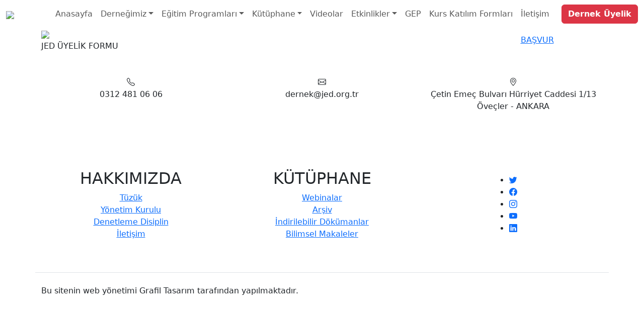

--- FILE ---
content_type: text/html; charset=UTF-8
request_url: https://jed.org.tr/kutuphane/bultenler/yonetim-kurulu
body_size: 19653
content:
<!DOCTYPE html>
<html lang="tr">

<head>
    <meta charset="utf-8" />
    <meta name="viewport" content="width=device-width, initial-scale=1" />
    <title> Jinekolojik Endoskopi Derneği</title>

    <link rel="stylesheet" href="https://cdn.jsdelivr.net/npm/bootstrap@5.3.0-alpha1/dist/css/bootstrap.min.css" />
    <!-- OWL SLIDER -->
    <link rel="stylesheet" href="https://cdnjs.cloudflare.com/ajax/libs/OwlCarousel2/2.3.4/assets/owl.carousel.css" />
    <link rel="stylesheet" href="https://cdnjs.cloudflare.com/ajax/libs/OwlCarousel2/2.3.4/assets/owl.theme.default.css" />
    <!-- ICON -->
    <link rel="stylesheet" href="https://cdn.jsdelivr.net/npm/bootstrap-icons@1.10.3/font/bootstrap-icons.css" />
    <link rel="stylesheet" href="https://cdnjs.cloudflare.com/ajax/libs/font-awesome/6.3.0/css/all.min.css" integrity="sha512-SzlrxWUlpfuzQ+pcUCosxcglQRNAq/DZjVsC0lE40xsADsfeQoEypE+enwcOiGjk/bSuGGKHEyjSoQ1zVisanQ==" crossorigin="anonymous" referrerpolicy="no-referrer" />
    <!-- TAKVİM -->
    <link rel="stylesheet" href="themes/js/calendar/css/theme-basic.css" />
    <link rel="stylesheet" href="themes/js/calendar/css/theme-glass.css" />

    <!-- FANCYAPP -->
    <link rel="stylesheet" href="https://cdn.jsdelivr.net/npm/@fancyapps/ui@5.0/dist/fancybox/fancybox.css" />



    <link rel="stylesheet" href="themes/css/main.css" />

    <!-- JQUERY -->
    <script src="https://cdnjs.cloudflare.com/ajax/libs/jquery/3.6.3/jquery.min.js"></script>
</head>

<body>
    <nav class="navbar navbar-expand-lg" id="gfMenu">
        <div class="container-fluid">
            <a class="navbar-brand" href="https://www.jed.org.tr/"><img src="themes/img/logo.png" /></a>
            <button class="navbar-toggler" type="button" data-bs-toggle="collapse" data-bs-target="#navbarSupportedContent" aria-controls="navbarSupportedContent" aria-expanded="false" aria-label="Toggle navigation">
                <span class="navbar-toggler-icon"></span>
            </button>
            <div class="collapse navbar-collapse" id="navbarSupportedContent">
                
 <ul class="navbar-nav ms-auto mb-2 mb-lg-0"><li class="nav-item "><a  class="nav-link"    href="https://www.jed.org.tr/"  ><span>Anasayfa</span></a></li><li class="nav-item dropdown"><a  class="nav-link dropdown-toggle"  role="button" data-bs-toggle="dropdown" aria-expanded="false"  href=""  ><span> Derneğimiz</span></a> <ul class="dropdown-menu"><li class="nav-item "><a  class="dropdown-item"    href="dunden-bugune-jed"  ><span>Dünden Bugüne Jed</span></a></li><li class="nav-item "><a  class="dropdown-item"    href="yonetim-kurulu"  ><span>Yönetim Kurulu</span></a></li><li class="nav-item "><a  class="dropdown-item"    href="jed-yonetim	"  ><span>Denetme Disiplin</span></a></li><li class="nav-item "><a  class="dropdown-item"    href="tuzuk"  ><span>Tüzük ve Yönergeler</span></a></li></ul></li><li class="nav-item dropdown"><a  class="nav-link dropdown-toggle"  role="button" data-bs-toggle="dropdown" aria-expanded="false"  href="egitim-programlari	"  ><span> Eğitim Programları</span></a> <ul class="dropdown-menu"><li class="nav-item "><a  class="dropdown-item"    href="gelecek-egitim-programlari	"  ><span>Gelecek Eğitim Programları</span></a></li><li class="nav-item "><a  class="dropdown-item"    href="gecmis-egitim-programlari	"  ><span>Geçmiş Eğitim Programları</span></a></li></ul></li><li class="nav-item dropdown"><a  class="nav-link dropdown-toggle"  role="button" data-bs-toggle="dropdown" aria-expanded="false"  href=""  ><span> Kütüphane</span></a> <ul class="dropdown-menu"><li class="nav-item "><a  class="dropdown-item"    href="webinalar"  ><span>Webinalar</span></a></li><li class="nav-item "><a  class="dropdown-item"    href="indirilebilir-dosyalar	"  ><span>İndirilebilir Dökümanlar</span></a></li><li class="nav-item "><a  class="dropdown-item"    href="arsiv"  ><span>Arşiv</span></a></li><li class="nav-item "><a  class="dropdown-item"    href="jed-bultenleri	"  ><span>Jed Bültenleri</span></a></li><li class="nav-item "><a  class="dropdown-item"    href="bilimsel-makaleler	"  ><span>Bilimsel Makaleler</span></a></li></ul></li><li class="nav-item "><a  class="nav-link"    href="videolar"  ><span>Videolar</span></a></li><li class="nav-item dropdown"><a  class="nav-link dropdown-toggle"  role="button" data-bs-toggle="dropdown" aria-expanded="false"  href="gelecek-etkinlikler"  ><span> Etkinlikler</span></a> <ul class="dropdown-menu"><li class="nav-item "><a  class="dropdown-item"    href="gelecek-etkinlikler"  ><span>Gelecek Etkinlikler</span></a></li><li class="nav-item "><a  class="dropdown-item"    href="gecmis-etkinlikler"  ><span>Geçmiş Etkinlikler</span></a></li></ul></li><li class="nav-item "><a  class="nav-link"    href="gep"  ><span>GEP</span></a></li><li class="nav-item "><a  class="nav-link"    href="kurs-katilim-formu"  ><span>Kurs Katılım Formları</span></a></li><li class="nav-item "><a  class="nav-link"    href="iletisim"  ><span>İletişim</span></a></li></ul><!---
<div class="menu">


    <div class="mobile_content">
        <div class="social">
                    </div>
    </div>
</div>
-->                <div class="ms-3">
                    <a href="uyelik-basvuru-formu" class="btn btn-danger"><strong>Dernek Üyelik</strong></a>
                </div>

            </div>
        </div>
    </nav>
        <section class="welcome-magazine">
        <div class="container-xl">
            <div class="row">
                <div class="col-12 col-md-9">
                    <div class="img"><img src="themes/img/kayit.png" /></div>
                    <div class="text">JED ÜYELİK FORMU</div>
                </div>
                <div class="col-12 col-md-3 d-flex align-items-center justify-xl-content-end justify-content-center">
                    <a href="uyelik-basvuru-formu" class="magazine__button">BAŞVUR</a>
                </div>
            </div>
        </div>
    </section>

    <footer class="footer">
        <div class="container">
            <div class="row mb-5 pb-3 no-gutters">
                <div class="col-md-4 mb-md-0 mb-4 d-flex">
                    <div class="con con-1 w-100 py-5">
                        <div class="con-info w-100 text-center">
                            <div class="icon d-flex align-items-center justify-content-center">
                                <i class="bi bi-telephone"></i>
                            </div>
                            <div class="text">
                                <span>0312 481 06 06</span>
                            </div>
                        </div>
                    </div>
                </div>
                <div class="col-md-4 mb-md-0 mb-4 d-flex">
                    <div class="con con-2 w-100 py-5">
                        <div class="con-info w-100 text-center">
                            <div class="icon d-flex align-items-center justify-content-center">
                                <i class="bi bi-envelope"></i>
                            </div>
                            <div class="text">
                                <span>dernek@jed.org.tr</span>
                            </div>
                        </div>
                    </div>
                </div>
                <div class="col-md-4 mb-md-0 mb-4 d-flex">
                    <div class="con con-3 w-100 py-5">
                        <div class="con-info w-100 text-center">
                            <div class="icon d-flex align-items-center justify-content-center">
                                <i class="bi bi-geo-alt"></i>
                            </div>
                            <div class="text">
                                <span>Çetin Emeç Bulvarı Hürriyet Caddesi 1/13 <br>Öveçler - ANKARA</span>
                            </div>
                        </div>
                    </div>
                </div>
            </div>
            <div class="row">
                <div class="col-md-8">
                    <div class="row">
                        <div class="col-md-6 text-center mb-md-0 mb-4">
                            <h2 class="footer-heading">HAKKIMIZDA</h2>
                            <ul class="list-unstyled">
                                <li><a href="tuzuk" class="d-block">Tüzük</a></li>
                                <li><a href="yonetim-kurulu" class="d-block">Yönetim Kurulu</a></li>
                                <li><a href="jed-yonetim" class="d-block">Denetleme Disiplin</a></li>
                                <li><a href="iletisim" class="d-block">İletişim</a></li>
                            </ul>
                        </div>
                        <div class="col-md-6 text-center mb-md-0 mb-4">
                            <h2 class="footer-heading">KÜTÜPHANE</h2>
                            <ul class="list-unstyled">
                                <li><a href="webinalar" class="d-block">Webinalar</a></li>
                                <li><a href="arsiv" class="d-block">Arşiv</a></li>
                                <li><a href="indirilebilir-dosyalar" class="d-block">İndirilebilir Dökümanlar</a></li>
                                <li><a href="bilimsel-makaleler" class="d-block">Bilimsel Makaleler</a></li>
                            </ul>
                        </div>

                    </div>
                </div>
                <div class="col-md-4 mb-md-0 mb-4 d-flex justify-content-center align-items-center">

                    <ul class="ftco-footer-social p-0">
                        
                        <li class="ftco-animate">
                            <a href="https://twitter.com/jinekolojikendo" data-toggle="tooltip" data-placement="top" title="Twitter"><i class="bi bi-twitter"></i></a>
                        </li>
                        <li class="ftco-animate">
                            <a href="https://www.facebook.com/JinekolojikEndoskopi" data-toggle="tooltip" data-placement="top" title="Facebook"><i class="bi bi-facebook"></i></a>
                        </li>
                        <li class="ftco-animate">
                            <a href="https://www.instagram.com/jinekolojikendoskopi/" data-toggle="tooltip" data-placement="top" title="Instagram"><i class="bi bi-instagram"></i></a>
                        </li>
                        <li class="ftco-animate">
                            <a href="https://www.youtube.com/c/JinekolojikEndoskopi" data-toggle="tooltip" data-placement="top" title="Youtube"><i class="bi bi-youtube"></i></a>
                        </li>
                        <li class="ftco-animate">
                            <a href="https://www.linkedin.com/in/jinekolojikendoskopi" data-toggle="tooltip" data-placement="top" title="Youtube"><i class="bi bi-linkedin"></i></a>
                        </li>
                    </ul>
                </div>
            </div>
            <div class="row mt-5 pt-4 border-top">
                <div class="col-md-6 col-lg-8 mb-md-0 mb-4">
                    <p class="copyright mb-0">Bu sitenin web yönetimi Grafil Tasarım tarafından yapılmaktadır.</p>
                </div>
                <div class="col-md-6 col-lg-4 text-md-right">

                </div>
            </div>
        </div>
    </footer>


    <div class="modal fade" id="myModal" tabindex="-1" aria-labelledby="exampleModalLabel" aria-hidden="true">
        <div class="modal-dialog modal-lg">
            <div class="modal-content">
                <div class="modal-header">
                    <button type="button" class="btn-close" data-bs-dismiss="modal" aria-label="Kapat"></button>
                </div>
                <div class="modal-body">
                    <p style="text-align: center;"><img src="uploads/npop.jpeg" alt="" style="width: 550px;"></p>
                </div>
            </div>
        </div>
    </div>


    <script src="https://cdn.jsdelivr.net/npm/bootstrap@5.3.0-alpha1/dist/js/bootstrap.bundle.min.js" integrity="sha384-w76AqPfDkMBDXo30jS1Sgez6pr3x5MlQ1ZAGC+nuZB+EYdgRZgiwxhTBTkF7CXvN" crossorigin="anonymous"></script>

    <!-- OWL SLIDER -->
    <script src="https://cdnjs.cloudflare.com/ajax/libs/OwlCarousel2/2.3.4/owl.carousel.min.js"></script>
    <!-- FANCYAPP -->
    <script src="https://cdn.jsdelivr.net/npm/@fancyapps/ui@5.0/dist/fancybox/fancybox.umd.js"></script>
    <!-- MASK -->
    <script src="https://cdnjs.cloudflare.com/ajax/libs/jquery.inputmask/5.0.7/jquery.inputmask.min.js" integrity="sha512-jTgBq4+dMYh73dquskmUFEgMY5mptcbqSw2rmhOZZSJjZbD2wMt0H5nhqWtleVkyBEjmzid5nyERPSNBafG4GQ==" crossorigin="anonymous" referrerpolicy="no-referrer"></script>
    <!-- AJAXFORM -->
    <script src="https://malsup.github.io/min/jquery.form.min.js"></script>

    <script src="themes/js/calendar/bundle.js"></script>

    <script>
        $(document).ready(function() {

                    });
    </script>
    <script>
        $('#kursForm').submit(function(e) {
            e.preventDefault();

            $('.has-danger').removeClass('has-danger');

            var bos = false;


            for ($i = 0; $i <= 7; $i++) {
                if ($('[name="eck' + $i + '"]').val() == "") {
                    bos = true;
                    break;
                }

            }

            for ($i = 0; $i <= 7; $i++) {
                if ($('[name="eck' + $i + '"]').val() == "") {
                    $('[name="eck' + $i + '"]').parent().addClass('has-danger');
                }

            }


            if ($('#ex1 option:selected').val() == "") {
                bos = true;
                $('#ex1').parent().addClass('has-danger');
            }



            if (bos == false) {
                $('.btn').attr("disabled", true);
                $('.btn').attr("value", "Bekleyiniz...");

                var options = {
                    type: 'POST',

                    dataType: 'json',
                    url: 'ajax/kayit-gonder.php',
                    clearForm: true,
                    success: function(greturn) {

                        if (greturn.durum == 'success') {
                            alert('Talebiniz başarıyla oluşturulmuştur.');
                            location.href = "https://www.jed.org.tr/";
                        } else {
                            alert('Form İletilemedi.');
                        }
                        $('.btn').attr("disabled", false);
                        $('.btn').attr("value", "Gönder");
                    }

                };
                $(this).ajaxSubmit(options);

            } else {
                if (bos == true) {
                    alert('Lütfen *\'lı alanları boş bırakmayınız');
                }
                $('.btn').attr("disabled", false);
            }

        })
    </script>

    <!-- ONLY NUMBER -->
    <script>
        jQuery.fn.ForceNumericOnly =
            function() {
                return this.each(function() {
                    $(this).keydown(function(e) {
                        var key = e.charCode || e.keyCode || 0;
                        // allow backspace, tab, delete, enter, arrows, numbers and keypad numbers ONLY
                        // home, end, period, and numpad decimal
                        return (
                            key == 8 ||
                            key == 9 ||
                            key == 13 ||
                            key == 46 ||
                            key == 110 ||
                            key == 190 ||
                            (key >= 35 && key <= 40) ||
                            (key >= 48 && key <= 57) ||
                            (key >= 96 && key <= 105));
                    });
                });
            };
    </script>
    <script>
        $("#slide_anasayfa .owl-carousel").owlCarousel({
            autoplay: true,
            autoplaySpeed: 3000,
            autoplayTimeout: 8000,
            loop: true,
            nav: true,
            dots: true,
            navText: ['<i class="bi bi-arrow-left"></i>', '<i class="bi bi-arrow-right"></i>'],

            items: 1,
        });
        $("#yonetim_kurulu_anasayfa .owl-carousel").owlCarousel({
            loop: false,
            margin: 10,
            dots: true,
            navText: ['<i class="bi bi-arrow-left"></i>', '<i class="bi bi-arrow-right"></i>'],
            nav: true,
            responsive: {
                0: {
                    items: 2
                },
                600: {
                    items: 3
                },
                1000: {
                    items: 6
                }
            }
        });

        Fancybox.bind('[data-fancybox="video-gallery"]', {});

        $(".onlynumber").ForceNumericOnly();

        $('.phone').inputmask({
            "mask": "(999) 999 99 99"
        });
    </script>
    <script>
        new Calendar({
            id: "#color-calendar",
            calendarSize: "large",
            eventsData: [
                //                    {
                //                        start: "2023-06-31 00:00:00",
                //                        end: "2023-03-31",
                //                        name: "İstanbul - Pratik Uygulamalı Jinekolojik Laparoskopi Cerrahi Kursu",
                //                        url: "31-mart---1-nisan-2023-istanbul---pratik-uygulamali-jinekolojik-laparoskopi-cerrahi-kursu",
                //                        bcolor: "#2f98b6",
                //                    },
                {
                    start: "2023-06-02 00:00:00",
                    end: "2023-06-02",
                    name: "İstanbul - Pratik Uygulamalı Jinekolojik Laparoskopi Cerrahi Kursu",
                    url: "2-3-haziran-2023-istanbul---pratik-uygulamali-jinekolojik-laparoskopi-cerrahi-kursu	",
                    bcolor: "#2f98b6",
                },
            ],

            dateChanged: (currentDate, events) => {
                const events_display = document.querySelector(".events-display");
                let events_html = "";
                console.log(currentDate, events);
                events.forEach((event) => {
                    events_html += `
				<div class="event" style="background-color:${event.bcolor}">
				  <div class="event-left">
					<div class="event-title">Etkinlik: ${event.name}</div>
					<a href="${event.url}" target="_blank" class="event-url">Etkinliğe Git</a>
				  </div>
				</div>
			  `;
                });
                if (events_html) {
                    events_display.innerHTML = events_html;
                } else {
                    events_display.innerHTML = '<div class="no-events-text">Bu güne ait etkinlik bulunmamakta</div>';
                }
            },
        });
    </script>
</body>

</html>

--- FILE ---
content_type: text/html; charset=UTF-8
request_url: https://jed.org.tr/kutuphane/bultenler/themes/js/calendar/css/theme-basic.css
body_size: 19593
content:
<!DOCTYPE html>
<html lang="tr">

<head>
    <meta charset="utf-8" />
    <meta name="viewport" content="width=device-width, initial-scale=1" />
    <title> Jinekolojik Endoskopi Derneği</title>

    <link rel="stylesheet" href="https://cdn.jsdelivr.net/npm/bootstrap@5.3.0-alpha1/dist/css/bootstrap.min.css" />
    <!-- OWL SLIDER -->
    <link rel="stylesheet" href="https://cdnjs.cloudflare.com/ajax/libs/OwlCarousel2/2.3.4/assets/owl.carousel.css" />
    <link rel="stylesheet" href="https://cdnjs.cloudflare.com/ajax/libs/OwlCarousel2/2.3.4/assets/owl.theme.default.css" />
    <!-- ICON -->
    <link rel="stylesheet" href="https://cdn.jsdelivr.net/npm/bootstrap-icons@1.10.3/font/bootstrap-icons.css" />
    <link rel="stylesheet" href="https://cdnjs.cloudflare.com/ajax/libs/font-awesome/6.3.0/css/all.min.css" integrity="sha512-SzlrxWUlpfuzQ+pcUCosxcglQRNAq/DZjVsC0lE40xsADsfeQoEypE+enwcOiGjk/bSuGGKHEyjSoQ1zVisanQ==" crossorigin="anonymous" referrerpolicy="no-referrer" />
    <!-- TAKVİM -->
    <link rel="stylesheet" href="themes/js/calendar/css/theme-basic.css" />
    <link rel="stylesheet" href="themes/js/calendar/css/theme-glass.css" />

    <!-- FANCYAPP -->
    <link rel="stylesheet" href="https://cdn.jsdelivr.net/npm/@fancyapps/ui@5.0/dist/fancybox/fancybox.css" />



    <link rel="stylesheet" href="themes/css/main.css" />

    <!-- JQUERY -->
    <script src="https://cdnjs.cloudflare.com/ajax/libs/jquery/3.6.3/jquery.min.js"></script>
</head>

<body>
    <nav class="navbar navbar-expand-lg" id="gfMenu">
        <div class="container-fluid">
            <a class="navbar-brand" href="https://www.jed.org.tr/"><img src="themes/img/logo.png" /></a>
            <button class="navbar-toggler" type="button" data-bs-toggle="collapse" data-bs-target="#navbarSupportedContent" aria-controls="navbarSupportedContent" aria-expanded="false" aria-label="Toggle navigation">
                <span class="navbar-toggler-icon"></span>
            </button>
            <div class="collapse navbar-collapse" id="navbarSupportedContent">
                
 <ul class="navbar-nav ms-auto mb-2 mb-lg-0"><li class="nav-item "><a  class="nav-link"    href="https://www.jed.org.tr/"  ><span>Anasayfa</span></a></li><li class="nav-item dropdown"><a  class="nav-link dropdown-toggle"  role="button" data-bs-toggle="dropdown" aria-expanded="false"  href=""  ><span> Derneğimiz</span></a> <ul class="dropdown-menu"><li class="nav-item "><a  class="dropdown-item"    href="dunden-bugune-jed"  ><span>Dünden Bugüne Jed</span></a></li><li class="nav-item "><a  class="dropdown-item"    href="yonetim-kurulu"  ><span>Yönetim Kurulu</span></a></li><li class="nav-item "><a  class="dropdown-item"    href="jed-yonetim	"  ><span>Denetme Disiplin</span></a></li><li class="nav-item "><a  class="dropdown-item"    href="tuzuk"  ><span>Tüzük ve Yönergeler</span></a></li></ul></li><li class="nav-item dropdown"><a  class="nav-link dropdown-toggle"  role="button" data-bs-toggle="dropdown" aria-expanded="false"  href="egitim-programlari	"  ><span> Eğitim Programları</span></a> <ul class="dropdown-menu"><li class="nav-item "><a  class="dropdown-item"    href="gelecek-egitim-programlari	"  ><span>Gelecek Eğitim Programları</span></a></li><li class="nav-item "><a  class="dropdown-item"    href="gecmis-egitim-programlari	"  ><span>Geçmiş Eğitim Programları</span></a></li></ul></li><li class="nav-item dropdown"><a  class="nav-link dropdown-toggle"  role="button" data-bs-toggle="dropdown" aria-expanded="false"  href=""  ><span> Kütüphane</span></a> <ul class="dropdown-menu"><li class="nav-item "><a  class="dropdown-item"    href="webinalar"  ><span>Webinalar</span></a></li><li class="nav-item "><a  class="dropdown-item"    href="indirilebilir-dosyalar	"  ><span>İndirilebilir Dökümanlar</span></a></li><li class="nav-item "><a  class="dropdown-item"    href="arsiv"  ><span>Arşiv</span></a></li><li class="nav-item "><a  class="dropdown-item"    href="jed-bultenleri	"  ><span>Jed Bültenleri</span></a></li><li class="nav-item "><a  class="dropdown-item"    href="bilimsel-makaleler	"  ><span>Bilimsel Makaleler</span></a></li></ul></li><li class="nav-item "><a  class="nav-link"    href="videolar"  ><span>Videolar</span></a></li><li class="nav-item dropdown"><a  class="nav-link dropdown-toggle"  role="button" data-bs-toggle="dropdown" aria-expanded="false"  href="gelecek-etkinlikler"  ><span> Etkinlikler</span></a> <ul class="dropdown-menu"><li class="nav-item "><a  class="dropdown-item"    href="gelecek-etkinlikler"  ><span>Gelecek Etkinlikler</span></a></li><li class="nav-item "><a  class="dropdown-item"    href="gecmis-etkinlikler"  ><span>Geçmiş Etkinlikler</span></a></li></ul></li><li class="nav-item "><a  class="nav-link"    href="gep"  ><span>GEP</span></a></li><li class="nav-item "><a  class="nav-link"    href="kurs-katilim-formu"  ><span>Kurs Katılım Formları</span></a></li><li class="nav-item "><a  class="nav-link"    href="iletisim"  ><span>İletişim</span></a></li></ul><!---
<div class="menu">


    <div class="mobile_content">
        <div class="social">
                    </div>
    </div>
</div>
-->                <div class="ms-3">
                    <a href="uyelik-basvuru-formu" class="btn btn-danger"><strong>Dernek Üyelik</strong></a>
                </div>

            </div>
        </div>
    </nav>
        <section class="welcome-magazine">
        <div class="container-xl">
            <div class="row">
                <div class="col-12 col-md-9">
                    <div class="img"><img src="themes/img/kayit.png" /></div>
                    <div class="text">JED ÜYELİK FORMU</div>
                </div>
                <div class="col-12 col-md-3 d-flex align-items-center justify-xl-content-end justify-content-center">
                    <a href="uyelik-basvuru-formu" class="magazine__button">BAŞVUR</a>
                </div>
            </div>
        </div>
    </section>

    <footer class="footer">
        <div class="container">
            <div class="row mb-5 pb-3 no-gutters">
                <div class="col-md-4 mb-md-0 mb-4 d-flex">
                    <div class="con con-1 w-100 py-5">
                        <div class="con-info w-100 text-center">
                            <div class="icon d-flex align-items-center justify-content-center">
                                <i class="bi bi-telephone"></i>
                            </div>
                            <div class="text">
                                <span>0312 481 06 06</span>
                            </div>
                        </div>
                    </div>
                </div>
                <div class="col-md-4 mb-md-0 mb-4 d-flex">
                    <div class="con con-2 w-100 py-5">
                        <div class="con-info w-100 text-center">
                            <div class="icon d-flex align-items-center justify-content-center">
                                <i class="bi bi-envelope"></i>
                            </div>
                            <div class="text">
                                <span>dernek@jed.org.tr</span>
                            </div>
                        </div>
                    </div>
                </div>
                <div class="col-md-4 mb-md-0 mb-4 d-flex">
                    <div class="con con-3 w-100 py-5">
                        <div class="con-info w-100 text-center">
                            <div class="icon d-flex align-items-center justify-content-center">
                                <i class="bi bi-geo-alt"></i>
                            </div>
                            <div class="text">
                                <span>Çetin Emeç Bulvarı Hürriyet Caddesi 1/13 <br>Öveçler - ANKARA</span>
                            </div>
                        </div>
                    </div>
                </div>
            </div>
            <div class="row">
                <div class="col-md-8">
                    <div class="row">
                        <div class="col-md-6 text-center mb-md-0 mb-4">
                            <h2 class="footer-heading">HAKKIMIZDA</h2>
                            <ul class="list-unstyled">
                                <li><a href="tuzuk" class="d-block">Tüzük</a></li>
                                <li><a href="yonetim-kurulu" class="d-block">Yönetim Kurulu</a></li>
                                <li><a href="jed-yonetim" class="d-block">Denetleme Disiplin</a></li>
                                <li><a href="iletisim" class="d-block">İletişim</a></li>
                            </ul>
                        </div>
                        <div class="col-md-6 text-center mb-md-0 mb-4">
                            <h2 class="footer-heading">KÜTÜPHANE</h2>
                            <ul class="list-unstyled">
                                <li><a href="webinalar" class="d-block">Webinalar</a></li>
                                <li><a href="arsiv" class="d-block">Arşiv</a></li>
                                <li><a href="indirilebilir-dosyalar" class="d-block">İndirilebilir Dökümanlar</a></li>
                                <li><a href="bilimsel-makaleler" class="d-block">Bilimsel Makaleler</a></li>
                            </ul>
                        </div>

                    </div>
                </div>
                <div class="col-md-4 mb-md-0 mb-4 d-flex justify-content-center align-items-center">

                    <ul class="ftco-footer-social p-0">
                        
                        <li class="ftco-animate">
                            <a href="https://twitter.com/jinekolojikendo" data-toggle="tooltip" data-placement="top" title="Twitter"><i class="bi bi-twitter"></i></a>
                        </li>
                        <li class="ftco-animate">
                            <a href="https://www.facebook.com/JinekolojikEndoskopi" data-toggle="tooltip" data-placement="top" title="Facebook"><i class="bi bi-facebook"></i></a>
                        </li>
                        <li class="ftco-animate">
                            <a href="https://www.instagram.com/jinekolojikendoskopi/" data-toggle="tooltip" data-placement="top" title="Instagram"><i class="bi bi-instagram"></i></a>
                        </li>
                        <li class="ftco-animate">
                            <a href="https://www.youtube.com/c/JinekolojikEndoskopi" data-toggle="tooltip" data-placement="top" title="Youtube"><i class="bi bi-youtube"></i></a>
                        </li>
                        <li class="ftco-animate">
                            <a href="https://www.linkedin.com/in/jinekolojikendoskopi" data-toggle="tooltip" data-placement="top" title="Youtube"><i class="bi bi-linkedin"></i></a>
                        </li>
                    </ul>
                </div>
            </div>
            <div class="row mt-5 pt-4 border-top">
                <div class="col-md-6 col-lg-8 mb-md-0 mb-4">
                    <p class="copyright mb-0">Bu sitenin web yönetimi Grafil Tasarım tarafından yapılmaktadır.</p>
                </div>
                <div class="col-md-6 col-lg-4 text-md-right">

                </div>
            </div>
        </div>
    </footer>


    <div class="modal fade" id="myModal" tabindex="-1" aria-labelledby="exampleModalLabel" aria-hidden="true">
        <div class="modal-dialog modal-lg">
            <div class="modal-content">
                <div class="modal-header">
                    <button type="button" class="btn-close" data-bs-dismiss="modal" aria-label="Kapat"></button>
                </div>
                <div class="modal-body">
                    <p style="text-align: center;"><img src="uploads/npop.jpeg" alt="" style="width: 550px;"></p>
                </div>
            </div>
        </div>
    </div>


    <script src="https://cdn.jsdelivr.net/npm/bootstrap@5.3.0-alpha1/dist/js/bootstrap.bundle.min.js" integrity="sha384-w76AqPfDkMBDXo30jS1Sgez6pr3x5MlQ1ZAGC+nuZB+EYdgRZgiwxhTBTkF7CXvN" crossorigin="anonymous"></script>

    <!-- OWL SLIDER -->
    <script src="https://cdnjs.cloudflare.com/ajax/libs/OwlCarousel2/2.3.4/owl.carousel.min.js"></script>
    <!-- FANCYAPP -->
    <script src="https://cdn.jsdelivr.net/npm/@fancyapps/ui@5.0/dist/fancybox/fancybox.umd.js"></script>
    <!-- MASK -->
    <script src="https://cdnjs.cloudflare.com/ajax/libs/jquery.inputmask/5.0.7/jquery.inputmask.min.js" integrity="sha512-jTgBq4+dMYh73dquskmUFEgMY5mptcbqSw2rmhOZZSJjZbD2wMt0H5nhqWtleVkyBEjmzid5nyERPSNBafG4GQ==" crossorigin="anonymous" referrerpolicy="no-referrer"></script>
    <!-- AJAXFORM -->
    <script src="https://malsup.github.io/min/jquery.form.min.js"></script>

    <script src="themes/js/calendar/bundle.js"></script>

    <script>
        $(document).ready(function() {

                    });
    </script>
    <script>
        $('#kursForm').submit(function(e) {
            e.preventDefault();

            $('.has-danger').removeClass('has-danger');

            var bos = false;


            for ($i = 0; $i <= 7; $i++) {
                if ($('[name="eck' + $i + '"]').val() == "") {
                    bos = true;
                    break;
                }

            }

            for ($i = 0; $i <= 7; $i++) {
                if ($('[name="eck' + $i + '"]').val() == "") {
                    $('[name="eck' + $i + '"]').parent().addClass('has-danger');
                }

            }


            if ($('#ex1 option:selected').val() == "") {
                bos = true;
                $('#ex1').parent().addClass('has-danger');
            }



            if (bos == false) {
                $('.btn').attr("disabled", true);
                $('.btn').attr("value", "Bekleyiniz...");

                var options = {
                    type: 'POST',

                    dataType: 'json',
                    url: 'ajax/kayit-gonder.php',
                    clearForm: true,
                    success: function(greturn) {

                        if (greturn.durum == 'success') {
                            alert('Talebiniz başarıyla oluşturulmuştur.');
                            location.href = "https://www.jed.org.tr/";
                        } else {
                            alert('Form İletilemedi.');
                        }
                        $('.btn').attr("disabled", false);
                        $('.btn').attr("value", "Gönder");
                    }

                };
                $(this).ajaxSubmit(options);

            } else {
                if (bos == true) {
                    alert('Lütfen *\'lı alanları boş bırakmayınız');
                }
                $('.btn').attr("disabled", false);
            }

        })
    </script>

    <!-- ONLY NUMBER -->
    <script>
        jQuery.fn.ForceNumericOnly =
            function() {
                return this.each(function() {
                    $(this).keydown(function(e) {
                        var key = e.charCode || e.keyCode || 0;
                        // allow backspace, tab, delete, enter, arrows, numbers and keypad numbers ONLY
                        // home, end, period, and numpad decimal
                        return (
                            key == 8 ||
                            key == 9 ||
                            key == 13 ||
                            key == 46 ||
                            key == 110 ||
                            key == 190 ||
                            (key >= 35 && key <= 40) ||
                            (key >= 48 && key <= 57) ||
                            (key >= 96 && key <= 105));
                    });
                });
            };
    </script>
    <script>
        $("#slide_anasayfa .owl-carousel").owlCarousel({
            autoplay: true,
            autoplaySpeed: 3000,
            autoplayTimeout: 8000,
            loop: true,
            nav: true,
            dots: true,
            navText: ['<i class="bi bi-arrow-left"></i>', '<i class="bi bi-arrow-right"></i>'],

            items: 1,
        });
        $("#yonetim_kurulu_anasayfa .owl-carousel").owlCarousel({
            loop: false,
            margin: 10,
            dots: true,
            navText: ['<i class="bi bi-arrow-left"></i>', '<i class="bi bi-arrow-right"></i>'],
            nav: true,
            responsive: {
                0: {
                    items: 2
                },
                600: {
                    items: 3
                },
                1000: {
                    items: 6
                }
            }
        });

        Fancybox.bind('[data-fancybox="video-gallery"]', {});

        $(".onlynumber").ForceNumericOnly();

        $('.phone').inputmask({
            "mask": "(999) 999 99 99"
        });
    </script>
    <script>
        new Calendar({
            id: "#color-calendar",
            calendarSize: "large",
            eventsData: [
                //                    {
                //                        start: "2023-06-31 00:00:00",
                //                        end: "2023-03-31",
                //                        name: "İstanbul - Pratik Uygulamalı Jinekolojik Laparoskopi Cerrahi Kursu",
                //                        url: "31-mart---1-nisan-2023-istanbul---pratik-uygulamali-jinekolojik-laparoskopi-cerrahi-kursu",
                //                        bcolor: "#2f98b6",
                //                    },
                {
                    start: "2023-06-02 00:00:00",
                    end: "2023-06-02",
                    name: "İstanbul - Pratik Uygulamalı Jinekolojik Laparoskopi Cerrahi Kursu",
                    url: "2-3-haziran-2023-istanbul---pratik-uygulamali-jinekolojik-laparoskopi-cerrahi-kursu	",
                    bcolor: "#2f98b6",
                },
            ],

            dateChanged: (currentDate, events) => {
                const events_display = document.querySelector(".events-display");
                let events_html = "";
                console.log(currentDate, events);
                events.forEach((event) => {
                    events_html += `
				<div class="event" style="background-color:${event.bcolor}">
				  <div class="event-left">
					<div class="event-title">Etkinlik: ${event.name}</div>
					<a href="${event.url}" target="_blank" class="event-url">Etkinliğe Git</a>
				  </div>
				</div>
			  `;
                });
                if (events_html) {
                    events_display.innerHTML = events_html;
                } else {
                    events_display.innerHTML = '<div class="no-events-text">Bu güne ait etkinlik bulunmamakta</div>';
                }
            },
        });
    </script>
</body>

</html>

--- FILE ---
content_type: text/html; charset=UTF-8
request_url: https://jed.org.tr/kutuphane/bultenler/themes/js/calendar/css/theme-glass.css
body_size: 19664
content:
<!DOCTYPE html>
<html lang="tr">

<head>
    <meta charset="utf-8" />
    <meta name="viewport" content="width=device-width, initial-scale=1" />
    <title> Jinekolojik Endoskopi Derneği</title>

    <link rel="stylesheet" href="https://cdn.jsdelivr.net/npm/bootstrap@5.3.0-alpha1/dist/css/bootstrap.min.css" />
    <!-- OWL SLIDER -->
    <link rel="stylesheet" href="https://cdnjs.cloudflare.com/ajax/libs/OwlCarousel2/2.3.4/assets/owl.carousel.css" />
    <link rel="stylesheet" href="https://cdnjs.cloudflare.com/ajax/libs/OwlCarousel2/2.3.4/assets/owl.theme.default.css" />
    <!-- ICON -->
    <link rel="stylesheet" href="https://cdn.jsdelivr.net/npm/bootstrap-icons@1.10.3/font/bootstrap-icons.css" />
    <link rel="stylesheet" href="https://cdnjs.cloudflare.com/ajax/libs/font-awesome/6.3.0/css/all.min.css" integrity="sha512-SzlrxWUlpfuzQ+pcUCosxcglQRNAq/DZjVsC0lE40xsADsfeQoEypE+enwcOiGjk/bSuGGKHEyjSoQ1zVisanQ==" crossorigin="anonymous" referrerpolicy="no-referrer" />
    <!-- TAKVİM -->
    <link rel="stylesheet" href="themes/js/calendar/css/theme-basic.css" />
    <link rel="stylesheet" href="themes/js/calendar/css/theme-glass.css" />

    <!-- FANCYAPP -->
    <link rel="stylesheet" href="https://cdn.jsdelivr.net/npm/@fancyapps/ui@5.0/dist/fancybox/fancybox.css" />



    <link rel="stylesheet" href="themes/css/main.css" />

    <!-- JQUERY -->
    <script src="https://cdnjs.cloudflare.com/ajax/libs/jquery/3.6.3/jquery.min.js"></script>
</head>

<body>
    <nav class="navbar navbar-expand-lg" id="gfMenu">
        <div class="container-fluid">
            <a class="navbar-brand" href="https://www.jed.org.tr/"><img src="themes/img/logo.png" /></a>
            <button class="navbar-toggler" type="button" data-bs-toggle="collapse" data-bs-target="#navbarSupportedContent" aria-controls="navbarSupportedContent" aria-expanded="false" aria-label="Toggle navigation">
                <span class="navbar-toggler-icon"></span>
            </button>
            <div class="collapse navbar-collapse" id="navbarSupportedContent">
                
 <ul class="navbar-nav ms-auto mb-2 mb-lg-0"><li class="nav-item "><a  class="nav-link"    href="https://www.jed.org.tr/"  ><span>Anasayfa</span></a></li><li class="nav-item dropdown"><a  class="nav-link dropdown-toggle"  role="button" data-bs-toggle="dropdown" aria-expanded="false"  href=""  ><span> Derneğimiz</span></a> <ul class="dropdown-menu"><li class="nav-item "><a  class="dropdown-item"    href="dunden-bugune-jed"  ><span>Dünden Bugüne Jed</span></a></li><li class="nav-item "><a  class="dropdown-item"    href="yonetim-kurulu"  ><span>Yönetim Kurulu</span></a></li><li class="nav-item "><a  class="dropdown-item"    href="jed-yonetim	"  ><span>Denetme Disiplin</span></a></li><li class="nav-item "><a  class="dropdown-item"    href="tuzuk"  ><span>Tüzük ve Yönergeler</span></a></li></ul></li><li class="nav-item dropdown"><a  class="nav-link dropdown-toggle"  role="button" data-bs-toggle="dropdown" aria-expanded="false"  href="egitim-programlari	"  ><span> Eğitim Programları</span></a> <ul class="dropdown-menu"><li class="nav-item "><a  class="dropdown-item"    href="gelecek-egitim-programlari	"  ><span>Gelecek Eğitim Programları</span></a></li><li class="nav-item "><a  class="dropdown-item"    href="gecmis-egitim-programlari	"  ><span>Geçmiş Eğitim Programları</span></a></li></ul></li><li class="nav-item dropdown"><a  class="nav-link dropdown-toggle"  role="button" data-bs-toggle="dropdown" aria-expanded="false"  href=""  ><span> Kütüphane</span></a> <ul class="dropdown-menu"><li class="nav-item "><a  class="dropdown-item"    href="webinalar"  ><span>Webinalar</span></a></li><li class="nav-item "><a  class="dropdown-item"    href="indirilebilir-dosyalar	"  ><span>İndirilebilir Dökümanlar</span></a></li><li class="nav-item "><a  class="dropdown-item"    href="arsiv"  ><span>Arşiv</span></a></li><li class="nav-item "><a  class="dropdown-item"    href="jed-bultenleri	"  ><span>Jed Bültenleri</span></a></li><li class="nav-item "><a  class="dropdown-item"    href="bilimsel-makaleler	"  ><span>Bilimsel Makaleler</span></a></li></ul></li><li class="nav-item "><a  class="nav-link"    href="videolar"  ><span>Videolar</span></a></li><li class="nav-item dropdown"><a  class="nav-link dropdown-toggle"  role="button" data-bs-toggle="dropdown" aria-expanded="false"  href="gelecek-etkinlikler"  ><span> Etkinlikler</span></a> <ul class="dropdown-menu"><li class="nav-item "><a  class="dropdown-item"    href="gelecek-etkinlikler"  ><span>Gelecek Etkinlikler</span></a></li><li class="nav-item "><a  class="dropdown-item"    href="gecmis-etkinlikler"  ><span>Geçmiş Etkinlikler</span></a></li></ul></li><li class="nav-item "><a  class="nav-link"    href="gep"  ><span>GEP</span></a></li><li class="nav-item "><a  class="nav-link"    href="kurs-katilim-formu"  ><span>Kurs Katılım Formları</span></a></li><li class="nav-item "><a  class="nav-link"    href="iletisim"  ><span>İletişim</span></a></li></ul><!---
<div class="menu">


    <div class="mobile_content">
        <div class="social">
                    </div>
    </div>
</div>
-->                <div class="ms-3">
                    <a href="uyelik-basvuru-formu" class="btn btn-danger"><strong>Dernek Üyelik</strong></a>
                </div>

            </div>
        </div>
    </nav>
        <section class="welcome-magazine">
        <div class="container-xl">
            <div class="row">
                <div class="col-12 col-md-9">
                    <div class="img"><img src="themes/img/kayit.png" /></div>
                    <div class="text">JED ÜYELİK FORMU</div>
                </div>
                <div class="col-12 col-md-3 d-flex align-items-center justify-xl-content-end justify-content-center">
                    <a href="uyelik-basvuru-formu" class="magazine__button">BAŞVUR</a>
                </div>
            </div>
        </div>
    </section>

    <footer class="footer">
        <div class="container">
            <div class="row mb-5 pb-3 no-gutters">
                <div class="col-md-4 mb-md-0 mb-4 d-flex">
                    <div class="con con-1 w-100 py-5">
                        <div class="con-info w-100 text-center">
                            <div class="icon d-flex align-items-center justify-content-center">
                                <i class="bi bi-telephone"></i>
                            </div>
                            <div class="text">
                                <span>0312 481 06 06</span>
                            </div>
                        </div>
                    </div>
                </div>
                <div class="col-md-4 mb-md-0 mb-4 d-flex">
                    <div class="con con-2 w-100 py-5">
                        <div class="con-info w-100 text-center">
                            <div class="icon d-flex align-items-center justify-content-center">
                                <i class="bi bi-envelope"></i>
                            </div>
                            <div class="text">
                                <span>dernek@jed.org.tr</span>
                            </div>
                        </div>
                    </div>
                </div>
                <div class="col-md-4 mb-md-0 mb-4 d-flex">
                    <div class="con con-3 w-100 py-5">
                        <div class="con-info w-100 text-center">
                            <div class="icon d-flex align-items-center justify-content-center">
                                <i class="bi bi-geo-alt"></i>
                            </div>
                            <div class="text">
                                <span>Çetin Emeç Bulvarı Hürriyet Caddesi 1/13 <br>Öveçler - ANKARA</span>
                            </div>
                        </div>
                    </div>
                </div>
            </div>
            <div class="row">
                <div class="col-md-8">
                    <div class="row">
                        <div class="col-md-6 text-center mb-md-0 mb-4">
                            <h2 class="footer-heading">HAKKIMIZDA</h2>
                            <ul class="list-unstyled">
                                <li><a href="tuzuk" class="d-block">Tüzük</a></li>
                                <li><a href="yonetim-kurulu" class="d-block">Yönetim Kurulu</a></li>
                                <li><a href="jed-yonetim" class="d-block">Denetleme Disiplin</a></li>
                                <li><a href="iletisim" class="d-block">İletişim</a></li>
                            </ul>
                        </div>
                        <div class="col-md-6 text-center mb-md-0 mb-4">
                            <h2 class="footer-heading">KÜTÜPHANE</h2>
                            <ul class="list-unstyled">
                                <li><a href="webinalar" class="d-block">Webinalar</a></li>
                                <li><a href="arsiv" class="d-block">Arşiv</a></li>
                                <li><a href="indirilebilir-dosyalar" class="d-block">İndirilebilir Dökümanlar</a></li>
                                <li><a href="bilimsel-makaleler" class="d-block">Bilimsel Makaleler</a></li>
                            </ul>
                        </div>

                    </div>
                </div>
                <div class="col-md-4 mb-md-0 mb-4 d-flex justify-content-center align-items-center">

                    <ul class="ftco-footer-social p-0">
                        
                        <li class="ftco-animate">
                            <a href="https://twitter.com/jinekolojikendo" data-toggle="tooltip" data-placement="top" title="Twitter"><i class="bi bi-twitter"></i></a>
                        </li>
                        <li class="ftco-animate">
                            <a href="https://www.facebook.com/JinekolojikEndoskopi" data-toggle="tooltip" data-placement="top" title="Facebook"><i class="bi bi-facebook"></i></a>
                        </li>
                        <li class="ftco-animate">
                            <a href="https://www.instagram.com/jinekolojikendoskopi/" data-toggle="tooltip" data-placement="top" title="Instagram"><i class="bi bi-instagram"></i></a>
                        </li>
                        <li class="ftco-animate">
                            <a href="https://www.youtube.com/c/JinekolojikEndoskopi" data-toggle="tooltip" data-placement="top" title="Youtube"><i class="bi bi-youtube"></i></a>
                        </li>
                        <li class="ftco-animate">
                            <a href="https://www.linkedin.com/in/jinekolojikendoskopi" data-toggle="tooltip" data-placement="top" title="Youtube"><i class="bi bi-linkedin"></i></a>
                        </li>
                    </ul>
                </div>
            </div>
            <div class="row mt-5 pt-4 border-top">
                <div class="col-md-6 col-lg-8 mb-md-0 mb-4">
                    <p class="copyright mb-0">Bu sitenin web yönetimi Grafil Tasarım tarafından yapılmaktadır.</p>
                </div>
                <div class="col-md-6 col-lg-4 text-md-right">

                </div>
            </div>
        </div>
    </footer>


    <div class="modal fade" id="myModal" tabindex="-1" aria-labelledby="exampleModalLabel" aria-hidden="true">
        <div class="modal-dialog modal-lg">
            <div class="modal-content">
                <div class="modal-header">
                    <button type="button" class="btn-close" data-bs-dismiss="modal" aria-label="Kapat"></button>
                </div>
                <div class="modal-body">
                    <p style="text-align: center;"><img src="uploads/npop.jpeg" alt="" style="width: 550px;"></p>
                </div>
            </div>
        </div>
    </div>


    <script src="https://cdn.jsdelivr.net/npm/bootstrap@5.3.0-alpha1/dist/js/bootstrap.bundle.min.js" integrity="sha384-w76AqPfDkMBDXo30jS1Sgez6pr3x5MlQ1ZAGC+nuZB+EYdgRZgiwxhTBTkF7CXvN" crossorigin="anonymous"></script>

    <!-- OWL SLIDER -->
    <script src="https://cdnjs.cloudflare.com/ajax/libs/OwlCarousel2/2.3.4/owl.carousel.min.js"></script>
    <!-- FANCYAPP -->
    <script src="https://cdn.jsdelivr.net/npm/@fancyapps/ui@5.0/dist/fancybox/fancybox.umd.js"></script>
    <!-- MASK -->
    <script src="https://cdnjs.cloudflare.com/ajax/libs/jquery.inputmask/5.0.7/jquery.inputmask.min.js" integrity="sha512-jTgBq4+dMYh73dquskmUFEgMY5mptcbqSw2rmhOZZSJjZbD2wMt0H5nhqWtleVkyBEjmzid5nyERPSNBafG4GQ==" crossorigin="anonymous" referrerpolicy="no-referrer"></script>
    <!-- AJAXFORM -->
    <script src="https://malsup.github.io/min/jquery.form.min.js"></script>

    <script src="themes/js/calendar/bundle.js"></script>

    <script>
        $(document).ready(function() {

                    });
    </script>
    <script>
        $('#kursForm').submit(function(e) {
            e.preventDefault();

            $('.has-danger').removeClass('has-danger');

            var bos = false;


            for ($i = 0; $i <= 7; $i++) {
                if ($('[name="eck' + $i + '"]').val() == "") {
                    bos = true;
                    break;
                }

            }

            for ($i = 0; $i <= 7; $i++) {
                if ($('[name="eck' + $i + '"]').val() == "") {
                    $('[name="eck' + $i + '"]').parent().addClass('has-danger');
                }

            }


            if ($('#ex1 option:selected').val() == "") {
                bos = true;
                $('#ex1').parent().addClass('has-danger');
            }



            if (bos == false) {
                $('.btn').attr("disabled", true);
                $('.btn').attr("value", "Bekleyiniz...");

                var options = {
                    type: 'POST',

                    dataType: 'json',
                    url: 'ajax/kayit-gonder.php',
                    clearForm: true,
                    success: function(greturn) {

                        if (greturn.durum == 'success') {
                            alert('Talebiniz başarıyla oluşturulmuştur.');
                            location.href = "https://www.jed.org.tr/";
                        } else {
                            alert('Form İletilemedi.');
                        }
                        $('.btn').attr("disabled", false);
                        $('.btn').attr("value", "Gönder");
                    }

                };
                $(this).ajaxSubmit(options);

            } else {
                if (bos == true) {
                    alert('Lütfen *\'lı alanları boş bırakmayınız');
                }
                $('.btn').attr("disabled", false);
            }

        })
    </script>

    <!-- ONLY NUMBER -->
    <script>
        jQuery.fn.ForceNumericOnly =
            function() {
                return this.each(function() {
                    $(this).keydown(function(e) {
                        var key = e.charCode || e.keyCode || 0;
                        // allow backspace, tab, delete, enter, arrows, numbers and keypad numbers ONLY
                        // home, end, period, and numpad decimal
                        return (
                            key == 8 ||
                            key == 9 ||
                            key == 13 ||
                            key == 46 ||
                            key == 110 ||
                            key == 190 ||
                            (key >= 35 && key <= 40) ||
                            (key >= 48 && key <= 57) ||
                            (key >= 96 && key <= 105));
                    });
                });
            };
    </script>
    <script>
        $("#slide_anasayfa .owl-carousel").owlCarousel({
            autoplay: true,
            autoplaySpeed: 3000,
            autoplayTimeout: 8000,
            loop: true,
            nav: true,
            dots: true,
            navText: ['<i class="bi bi-arrow-left"></i>', '<i class="bi bi-arrow-right"></i>'],

            items: 1,
        });
        $("#yonetim_kurulu_anasayfa .owl-carousel").owlCarousel({
            loop: false,
            margin: 10,
            dots: true,
            navText: ['<i class="bi bi-arrow-left"></i>', '<i class="bi bi-arrow-right"></i>'],
            nav: true,
            responsive: {
                0: {
                    items: 2
                },
                600: {
                    items: 3
                },
                1000: {
                    items: 6
                }
            }
        });

        Fancybox.bind('[data-fancybox="video-gallery"]', {});

        $(".onlynumber").ForceNumericOnly();

        $('.phone').inputmask({
            "mask": "(999) 999 99 99"
        });
    </script>
    <script>
        new Calendar({
            id: "#color-calendar",
            calendarSize: "large",
            eventsData: [
                //                    {
                //                        start: "2023-06-31 00:00:00",
                //                        end: "2023-03-31",
                //                        name: "İstanbul - Pratik Uygulamalı Jinekolojik Laparoskopi Cerrahi Kursu",
                //                        url: "31-mart---1-nisan-2023-istanbul---pratik-uygulamali-jinekolojik-laparoskopi-cerrahi-kursu",
                //                        bcolor: "#2f98b6",
                //                    },
                {
                    start: "2023-06-02 00:00:00",
                    end: "2023-06-02",
                    name: "İstanbul - Pratik Uygulamalı Jinekolojik Laparoskopi Cerrahi Kursu",
                    url: "2-3-haziran-2023-istanbul---pratik-uygulamali-jinekolojik-laparoskopi-cerrahi-kursu	",
                    bcolor: "#2f98b6",
                },
            ],

            dateChanged: (currentDate, events) => {
                const events_display = document.querySelector(".events-display");
                let events_html = "";
                console.log(currentDate, events);
                events.forEach((event) => {
                    events_html += `
				<div class="event" style="background-color:${event.bcolor}">
				  <div class="event-left">
					<div class="event-title">Etkinlik: ${event.name}</div>
					<a href="${event.url}" target="_blank" class="event-url">Etkinliğe Git</a>
				  </div>
				</div>
			  `;
                });
                if (events_html) {
                    events_display.innerHTML = events_html;
                } else {
                    events_display.innerHTML = '<div class="no-events-text">Bu güne ait etkinlik bulunmamakta</div>';
                }
            },
        });
    </script>
</body>

</html>

--- FILE ---
content_type: text/html; charset=UTF-8
request_url: https://jed.org.tr/kutuphane/bultenler/themes/css/main.css
body_size: 19664
content:
<!DOCTYPE html>
<html lang="tr">

<head>
    <meta charset="utf-8" />
    <meta name="viewport" content="width=device-width, initial-scale=1" />
    <title> Jinekolojik Endoskopi Derneği</title>

    <link rel="stylesheet" href="https://cdn.jsdelivr.net/npm/bootstrap@5.3.0-alpha1/dist/css/bootstrap.min.css" />
    <!-- OWL SLIDER -->
    <link rel="stylesheet" href="https://cdnjs.cloudflare.com/ajax/libs/OwlCarousel2/2.3.4/assets/owl.carousel.css" />
    <link rel="stylesheet" href="https://cdnjs.cloudflare.com/ajax/libs/OwlCarousel2/2.3.4/assets/owl.theme.default.css" />
    <!-- ICON -->
    <link rel="stylesheet" href="https://cdn.jsdelivr.net/npm/bootstrap-icons@1.10.3/font/bootstrap-icons.css" />
    <link rel="stylesheet" href="https://cdnjs.cloudflare.com/ajax/libs/font-awesome/6.3.0/css/all.min.css" integrity="sha512-SzlrxWUlpfuzQ+pcUCosxcglQRNAq/DZjVsC0lE40xsADsfeQoEypE+enwcOiGjk/bSuGGKHEyjSoQ1zVisanQ==" crossorigin="anonymous" referrerpolicy="no-referrer" />
    <!-- TAKVİM -->
    <link rel="stylesheet" href="themes/js/calendar/css/theme-basic.css" />
    <link rel="stylesheet" href="themes/js/calendar/css/theme-glass.css" />

    <!-- FANCYAPP -->
    <link rel="stylesheet" href="https://cdn.jsdelivr.net/npm/@fancyapps/ui@5.0/dist/fancybox/fancybox.css" />



    <link rel="stylesheet" href="themes/css/main.css" />

    <!-- JQUERY -->
    <script src="https://cdnjs.cloudflare.com/ajax/libs/jquery/3.6.3/jquery.min.js"></script>
</head>

<body>
    <nav class="navbar navbar-expand-lg" id="gfMenu">
        <div class="container-fluid">
            <a class="navbar-brand" href="https://www.jed.org.tr/"><img src="themes/img/logo.png" /></a>
            <button class="navbar-toggler" type="button" data-bs-toggle="collapse" data-bs-target="#navbarSupportedContent" aria-controls="navbarSupportedContent" aria-expanded="false" aria-label="Toggle navigation">
                <span class="navbar-toggler-icon"></span>
            </button>
            <div class="collapse navbar-collapse" id="navbarSupportedContent">
                
 <ul class="navbar-nav ms-auto mb-2 mb-lg-0"><li class="nav-item "><a  class="nav-link"    href="https://www.jed.org.tr/"  ><span>Anasayfa</span></a></li><li class="nav-item dropdown"><a  class="nav-link dropdown-toggle"  role="button" data-bs-toggle="dropdown" aria-expanded="false"  href=""  ><span> Derneğimiz</span></a> <ul class="dropdown-menu"><li class="nav-item "><a  class="dropdown-item"    href="dunden-bugune-jed"  ><span>Dünden Bugüne Jed</span></a></li><li class="nav-item "><a  class="dropdown-item"    href="yonetim-kurulu"  ><span>Yönetim Kurulu</span></a></li><li class="nav-item "><a  class="dropdown-item"    href="jed-yonetim	"  ><span>Denetme Disiplin</span></a></li><li class="nav-item "><a  class="dropdown-item"    href="tuzuk"  ><span>Tüzük ve Yönergeler</span></a></li></ul></li><li class="nav-item dropdown"><a  class="nav-link dropdown-toggle"  role="button" data-bs-toggle="dropdown" aria-expanded="false"  href="egitim-programlari	"  ><span> Eğitim Programları</span></a> <ul class="dropdown-menu"><li class="nav-item "><a  class="dropdown-item"    href="gelecek-egitim-programlari	"  ><span>Gelecek Eğitim Programları</span></a></li><li class="nav-item "><a  class="dropdown-item"    href="gecmis-egitim-programlari	"  ><span>Geçmiş Eğitim Programları</span></a></li></ul></li><li class="nav-item dropdown"><a  class="nav-link dropdown-toggle"  role="button" data-bs-toggle="dropdown" aria-expanded="false"  href=""  ><span> Kütüphane</span></a> <ul class="dropdown-menu"><li class="nav-item "><a  class="dropdown-item"    href="webinalar"  ><span>Webinalar</span></a></li><li class="nav-item "><a  class="dropdown-item"    href="indirilebilir-dosyalar	"  ><span>İndirilebilir Dökümanlar</span></a></li><li class="nav-item "><a  class="dropdown-item"    href="arsiv"  ><span>Arşiv</span></a></li><li class="nav-item "><a  class="dropdown-item"    href="jed-bultenleri	"  ><span>Jed Bültenleri</span></a></li><li class="nav-item "><a  class="dropdown-item"    href="bilimsel-makaleler	"  ><span>Bilimsel Makaleler</span></a></li></ul></li><li class="nav-item "><a  class="nav-link"    href="videolar"  ><span>Videolar</span></a></li><li class="nav-item dropdown"><a  class="nav-link dropdown-toggle"  role="button" data-bs-toggle="dropdown" aria-expanded="false"  href="gelecek-etkinlikler"  ><span> Etkinlikler</span></a> <ul class="dropdown-menu"><li class="nav-item "><a  class="dropdown-item"    href="gelecek-etkinlikler"  ><span>Gelecek Etkinlikler</span></a></li><li class="nav-item "><a  class="dropdown-item"    href="gecmis-etkinlikler"  ><span>Geçmiş Etkinlikler</span></a></li></ul></li><li class="nav-item "><a  class="nav-link"    href="gep"  ><span>GEP</span></a></li><li class="nav-item "><a  class="nav-link"    href="kurs-katilim-formu"  ><span>Kurs Katılım Formları</span></a></li><li class="nav-item "><a  class="nav-link"    href="iletisim"  ><span>İletişim</span></a></li></ul><!---
<div class="menu">


    <div class="mobile_content">
        <div class="social">
                    </div>
    </div>
</div>
-->                <div class="ms-3">
                    <a href="uyelik-basvuru-formu" class="btn btn-danger"><strong>Dernek Üyelik</strong></a>
                </div>

            </div>
        </div>
    </nav>
        <section class="welcome-magazine">
        <div class="container-xl">
            <div class="row">
                <div class="col-12 col-md-9">
                    <div class="img"><img src="themes/img/kayit.png" /></div>
                    <div class="text">JED ÜYELİK FORMU</div>
                </div>
                <div class="col-12 col-md-3 d-flex align-items-center justify-xl-content-end justify-content-center">
                    <a href="uyelik-basvuru-formu" class="magazine__button">BAŞVUR</a>
                </div>
            </div>
        </div>
    </section>

    <footer class="footer">
        <div class="container">
            <div class="row mb-5 pb-3 no-gutters">
                <div class="col-md-4 mb-md-0 mb-4 d-flex">
                    <div class="con con-1 w-100 py-5">
                        <div class="con-info w-100 text-center">
                            <div class="icon d-flex align-items-center justify-content-center">
                                <i class="bi bi-telephone"></i>
                            </div>
                            <div class="text">
                                <span>0312 481 06 06</span>
                            </div>
                        </div>
                    </div>
                </div>
                <div class="col-md-4 mb-md-0 mb-4 d-flex">
                    <div class="con con-2 w-100 py-5">
                        <div class="con-info w-100 text-center">
                            <div class="icon d-flex align-items-center justify-content-center">
                                <i class="bi bi-envelope"></i>
                            </div>
                            <div class="text">
                                <span>dernek@jed.org.tr</span>
                            </div>
                        </div>
                    </div>
                </div>
                <div class="col-md-4 mb-md-0 mb-4 d-flex">
                    <div class="con con-3 w-100 py-5">
                        <div class="con-info w-100 text-center">
                            <div class="icon d-flex align-items-center justify-content-center">
                                <i class="bi bi-geo-alt"></i>
                            </div>
                            <div class="text">
                                <span>Çetin Emeç Bulvarı Hürriyet Caddesi 1/13 <br>Öveçler - ANKARA</span>
                            </div>
                        </div>
                    </div>
                </div>
            </div>
            <div class="row">
                <div class="col-md-8">
                    <div class="row">
                        <div class="col-md-6 text-center mb-md-0 mb-4">
                            <h2 class="footer-heading">HAKKIMIZDA</h2>
                            <ul class="list-unstyled">
                                <li><a href="tuzuk" class="d-block">Tüzük</a></li>
                                <li><a href="yonetim-kurulu" class="d-block">Yönetim Kurulu</a></li>
                                <li><a href="jed-yonetim" class="d-block">Denetleme Disiplin</a></li>
                                <li><a href="iletisim" class="d-block">İletişim</a></li>
                            </ul>
                        </div>
                        <div class="col-md-6 text-center mb-md-0 mb-4">
                            <h2 class="footer-heading">KÜTÜPHANE</h2>
                            <ul class="list-unstyled">
                                <li><a href="webinalar" class="d-block">Webinalar</a></li>
                                <li><a href="arsiv" class="d-block">Arşiv</a></li>
                                <li><a href="indirilebilir-dosyalar" class="d-block">İndirilebilir Dökümanlar</a></li>
                                <li><a href="bilimsel-makaleler" class="d-block">Bilimsel Makaleler</a></li>
                            </ul>
                        </div>

                    </div>
                </div>
                <div class="col-md-4 mb-md-0 mb-4 d-flex justify-content-center align-items-center">

                    <ul class="ftco-footer-social p-0">
                        
                        <li class="ftco-animate">
                            <a href="https://twitter.com/jinekolojikendo" data-toggle="tooltip" data-placement="top" title="Twitter"><i class="bi bi-twitter"></i></a>
                        </li>
                        <li class="ftco-animate">
                            <a href="https://www.facebook.com/JinekolojikEndoskopi" data-toggle="tooltip" data-placement="top" title="Facebook"><i class="bi bi-facebook"></i></a>
                        </li>
                        <li class="ftco-animate">
                            <a href="https://www.instagram.com/jinekolojikendoskopi/" data-toggle="tooltip" data-placement="top" title="Instagram"><i class="bi bi-instagram"></i></a>
                        </li>
                        <li class="ftco-animate">
                            <a href="https://www.youtube.com/c/JinekolojikEndoskopi" data-toggle="tooltip" data-placement="top" title="Youtube"><i class="bi bi-youtube"></i></a>
                        </li>
                        <li class="ftco-animate">
                            <a href="https://www.linkedin.com/in/jinekolojikendoskopi" data-toggle="tooltip" data-placement="top" title="Youtube"><i class="bi bi-linkedin"></i></a>
                        </li>
                    </ul>
                </div>
            </div>
            <div class="row mt-5 pt-4 border-top">
                <div class="col-md-6 col-lg-8 mb-md-0 mb-4">
                    <p class="copyright mb-0">Bu sitenin web yönetimi Grafil Tasarım tarafından yapılmaktadır.</p>
                </div>
                <div class="col-md-6 col-lg-4 text-md-right">

                </div>
            </div>
        </div>
    </footer>


    <div class="modal fade" id="myModal" tabindex="-1" aria-labelledby="exampleModalLabel" aria-hidden="true">
        <div class="modal-dialog modal-lg">
            <div class="modal-content">
                <div class="modal-header">
                    <button type="button" class="btn-close" data-bs-dismiss="modal" aria-label="Kapat"></button>
                </div>
                <div class="modal-body">
                    <p style="text-align: center;"><img src="uploads/npop.jpeg" alt="" style="width: 550px;"></p>
                </div>
            </div>
        </div>
    </div>


    <script src="https://cdn.jsdelivr.net/npm/bootstrap@5.3.0-alpha1/dist/js/bootstrap.bundle.min.js" integrity="sha384-w76AqPfDkMBDXo30jS1Sgez6pr3x5MlQ1ZAGC+nuZB+EYdgRZgiwxhTBTkF7CXvN" crossorigin="anonymous"></script>

    <!-- OWL SLIDER -->
    <script src="https://cdnjs.cloudflare.com/ajax/libs/OwlCarousel2/2.3.4/owl.carousel.min.js"></script>
    <!-- FANCYAPP -->
    <script src="https://cdn.jsdelivr.net/npm/@fancyapps/ui@5.0/dist/fancybox/fancybox.umd.js"></script>
    <!-- MASK -->
    <script src="https://cdnjs.cloudflare.com/ajax/libs/jquery.inputmask/5.0.7/jquery.inputmask.min.js" integrity="sha512-jTgBq4+dMYh73dquskmUFEgMY5mptcbqSw2rmhOZZSJjZbD2wMt0H5nhqWtleVkyBEjmzid5nyERPSNBafG4GQ==" crossorigin="anonymous" referrerpolicy="no-referrer"></script>
    <!-- AJAXFORM -->
    <script src="https://malsup.github.io/min/jquery.form.min.js"></script>

    <script src="themes/js/calendar/bundle.js"></script>

    <script>
        $(document).ready(function() {

                    });
    </script>
    <script>
        $('#kursForm').submit(function(e) {
            e.preventDefault();

            $('.has-danger').removeClass('has-danger');

            var bos = false;


            for ($i = 0; $i <= 7; $i++) {
                if ($('[name="eck' + $i + '"]').val() == "") {
                    bos = true;
                    break;
                }

            }

            for ($i = 0; $i <= 7; $i++) {
                if ($('[name="eck' + $i + '"]').val() == "") {
                    $('[name="eck' + $i + '"]').parent().addClass('has-danger');
                }

            }


            if ($('#ex1 option:selected').val() == "") {
                bos = true;
                $('#ex1').parent().addClass('has-danger');
            }



            if (bos == false) {
                $('.btn').attr("disabled", true);
                $('.btn').attr("value", "Bekleyiniz...");

                var options = {
                    type: 'POST',

                    dataType: 'json',
                    url: 'ajax/kayit-gonder.php',
                    clearForm: true,
                    success: function(greturn) {

                        if (greturn.durum == 'success') {
                            alert('Talebiniz başarıyla oluşturulmuştur.');
                            location.href = "https://www.jed.org.tr/";
                        } else {
                            alert('Form İletilemedi.');
                        }
                        $('.btn').attr("disabled", false);
                        $('.btn').attr("value", "Gönder");
                    }

                };
                $(this).ajaxSubmit(options);

            } else {
                if (bos == true) {
                    alert('Lütfen *\'lı alanları boş bırakmayınız');
                }
                $('.btn').attr("disabled", false);
            }

        })
    </script>

    <!-- ONLY NUMBER -->
    <script>
        jQuery.fn.ForceNumericOnly =
            function() {
                return this.each(function() {
                    $(this).keydown(function(e) {
                        var key = e.charCode || e.keyCode || 0;
                        // allow backspace, tab, delete, enter, arrows, numbers and keypad numbers ONLY
                        // home, end, period, and numpad decimal
                        return (
                            key == 8 ||
                            key == 9 ||
                            key == 13 ||
                            key == 46 ||
                            key == 110 ||
                            key == 190 ||
                            (key >= 35 && key <= 40) ||
                            (key >= 48 && key <= 57) ||
                            (key >= 96 && key <= 105));
                    });
                });
            };
    </script>
    <script>
        $("#slide_anasayfa .owl-carousel").owlCarousel({
            autoplay: true,
            autoplaySpeed: 3000,
            autoplayTimeout: 8000,
            loop: true,
            nav: true,
            dots: true,
            navText: ['<i class="bi bi-arrow-left"></i>', '<i class="bi bi-arrow-right"></i>'],

            items: 1,
        });
        $("#yonetim_kurulu_anasayfa .owl-carousel").owlCarousel({
            loop: false,
            margin: 10,
            dots: true,
            navText: ['<i class="bi bi-arrow-left"></i>', '<i class="bi bi-arrow-right"></i>'],
            nav: true,
            responsive: {
                0: {
                    items: 2
                },
                600: {
                    items: 3
                },
                1000: {
                    items: 6
                }
            }
        });

        Fancybox.bind('[data-fancybox="video-gallery"]', {});

        $(".onlynumber").ForceNumericOnly();

        $('.phone').inputmask({
            "mask": "(999) 999 99 99"
        });
    </script>
    <script>
        new Calendar({
            id: "#color-calendar",
            calendarSize: "large",
            eventsData: [
                //                    {
                //                        start: "2023-06-31 00:00:00",
                //                        end: "2023-03-31",
                //                        name: "İstanbul - Pratik Uygulamalı Jinekolojik Laparoskopi Cerrahi Kursu",
                //                        url: "31-mart---1-nisan-2023-istanbul---pratik-uygulamali-jinekolojik-laparoskopi-cerrahi-kursu",
                //                        bcolor: "#2f98b6",
                //                    },
                {
                    start: "2023-06-02 00:00:00",
                    end: "2023-06-02",
                    name: "İstanbul - Pratik Uygulamalı Jinekolojik Laparoskopi Cerrahi Kursu",
                    url: "2-3-haziran-2023-istanbul---pratik-uygulamali-jinekolojik-laparoskopi-cerrahi-kursu	",
                    bcolor: "#2f98b6",
                },
            ],

            dateChanged: (currentDate, events) => {
                const events_display = document.querySelector(".events-display");
                let events_html = "";
                console.log(currentDate, events);
                events.forEach((event) => {
                    events_html += `
				<div class="event" style="background-color:${event.bcolor}">
				  <div class="event-left">
					<div class="event-title">Etkinlik: ${event.name}</div>
					<a href="${event.url}" target="_blank" class="event-url">Etkinliğe Git</a>
				  </div>
				</div>
			  `;
                });
                if (events_html) {
                    events_display.innerHTML = events_html;
                } else {
                    events_display.innerHTML = '<div class="no-events-text">Bu güne ait etkinlik bulunmamakta</div>';
                }
            },
        });
    </script>
</body>

</html>

--- FILE ---
content_type: text/html; charset=UTF-8
request_url: https://jed.org.tr/kutuphane/bultenler/themes/js/calendar/bundle.js
body_size: 19695
content:
<!DOCTYPE html>
<html lang="tr">

<head>
    <meta charset="utf-8" />
    <meta name="viewport" content="width=device-width, initial-scale=1" />
    <title> Jinekolojik Endoskopi Derneği</title>

    <link rel="stylesheet" href="https://cdn.jsdelivr.net/npm/bootstrap@5.3.0-alpha1/dist/css/bootstrap.min.css" />
    <!-- OWL SLIDER -->
    <link rel="stylesheet" href="https://cdnjs.cloudflare.com/ajax/libs/OwlCarousel2/2.3.4/assets/owl.carousel.css" />
    <link rel="stylesheet" href="https://cdnjs.cloudflare.com/ajax/libs/OwlCarousel2/2.3.4/assets/owl.theme.default.css" />
    <!-- ICON -->
    <link rel="stylesheet" href="https://cdn.jsdelivr.net/npm/bootstrap-icons@1.10.3/font/bootstrap-icons.css" />
    <link rel="stylesheet" href="https://cdnjs.cloudflare.com/ajax/libs/font-awesome/6.3.0/css/all.min.css" integrity="sha512-SzlrxWUlpfuzQ+pcUCosxcglQRNAq/DZjVsC0lE40xsADsfeQoEypE+enwcOiGjk/bSuGGKHEyjSoQ1zVisanQ==" crossorigin="anonymous" referrerpolicy="no-referrer" />
    <!-- TAKVİM -->
    <link rel="stylesheet" href="themes/js/calendar/css/theme-basic.css" />
    <link rel="stylesheet" href="themes/js/calendar/css/theme-glass.css" />

    <!-- FANCYAPP -->
    <link rel="stylesheet" href="https://cdn.jsdelivr.net/npm/@fancyapps/ui@5.0/dist/fancybox/fancybox.css" />



    <link rel="stylesheet" href="themes/css/main.css" />

    <!-- JQUERY -->
    <script src="https://cdnjs.cloudflare.com/ajax/libs/jquery/3.6.3/jquery.min.js"></script>
</head>

<body>
    <nav class="navbar navbar-expand-lg" id="gfMenu">
        <div class="container-fluid">
            <a class="navbar-brand" href="https://www.jed.org.tr/"><img src="themes/img/logo.png" /></a>
            <button class="navbar-toggler" type="button" data-bs-toggle="collapse" data-bs-target="#navbarSupportedContent" aria-controls="navbarSupportedContent" aria-expanded="false" aria-label="Toggle navigation">
                <span class="navbar-toggler-icon"></span>
            </button>
            <div class="collapse navbar-collapse" id="navbarSupportedContent">
                
 <ul class="navbar-nav ms-auto mb-2 mb-lg-0"><li class="nav-item "><a  class="nav-link"    href="https://www.jed.org.tr/"  ><span>Anasayfa</span></a></li><li class="nav-item dropdown"><a  class="nav-link dropdown-toggle"  role="button" data-bs-toggle="dropdown" aria-expanded="false"  href=""  ><span> Derneğimiz</span></a> <ul class="dropdown-menu"><li class="nav-item "><a  class="dropdown-item"    href="dunden-bugune-jed"  ><span>Dünden Bugüne Jed</span></a></li><li class="nav-item "><a  class="dropdown-item"    href="yonetim-kurulu"  ><span>Yönetim Kurulu</span></a></li><li class="nav-item "><a  class="dropdown-item"    href="jed-yonetim	"  ><span>Denetme Disiplin</span></a></li><li class="nav-item "><a  class="dropdown-item"    href="tuzuk"  ><span>Tüzük ve Yönergeler</span></a></li></ul></li><li class="nav-item dropdown"><a  class="nav-link dropdown-toggle"  role="button" data-bs-toggle="dropdown" aria-expanded="false"  href="egitim-programlari	"  ><span> Eğitim Programları</span></a> <ul class="dropdown-menu"><li class="nav-item "><a  class="dropdown-item"    href="gelecek-egitim-programlari	"  ><span>Gelecek Eğitim Programları</span></a></li><li class="nav-item "><a  class="dropdown-item"    href="gecmis-egitim-programlari	"  ><span>Geçmiş Eğitim Programları</span></a></li></ul></li><li class="nav-item dropdown"><a  class="nav-link dropdown-toggle"  role="button" data-bs-toggle="dropdown" aria-expanded="false"  href=""  ><span> Kütüphane</span></a> <ul class="dropdown-menu"><li class="nav-item "><a  class="dropdown-item"    href="webinalar"  ><span>Webinalar</span></a></li><li class="nav-item "><a  class="dropdown-item"    href="indirilebilir-dosyalar	"  ><span>İndirilebilir Dökümanlar</span></a></li><li class="nav-item "><a  class="dropdown-item"    href="arsiv"  ><span>Arşiv</span></a></li><li class="nav-item "><a  class="dropdown-item"    href="jed-bultenleri	"  ><span>Jed Bültenleri</span></a></li><li class="nav-item "><a  class="dropdown-item"    href="bilimsel-makaleler	"  ><span>Bilimsel Makaleler</span></a></li></ul></li><li class="nav-item "><a  class="nav-link"    href="videolar"  ><span>Videolar</span></a></li><li class="nav-item dropdown"><a  class="nav-link dropdown-toggle"  role="button" data-bs-toggle="dropdown" aria-expanded="false"  href="gelecek-etkinlikler"  ><span> Etkinlikler</span></a> <ul class="dropdown-menu"><li class="nav-item "><a  class="dropdown-item"    href="gelecek-etkinlikler"  ><span>Gelecek Etkinlikler</span></a></li><li class="nav-item "><a  class="dropdown-item"    href="gecmis-etkinlikler"  ><span>Geçmiş Etkinlikler</span></a></li></ul></li><li class="nav-item "><a  class="nav-link"    href="gep"  ><span>GEP</span></a></li><li class="nav-item "><a  class="nav-link"    href="kurs-katilim-formu"  ><span>Kurs Katılım Formları</span></a></li><li class="nav-item "><a  class="nav-link"    href="iletisim"  ><span>İletişim</span></a></li></ul><!---
<div class="menu">


    <div class="mobile_content">
        <div class="social">
                    </div>
    </div>
</div>
-->                <div class="ms-3">
                    <a href="uyelik-basvuru-formu" class="btn btn-danger"><strong>Dernek Üyelik</strong></a>
                </div>

            </div>
        </div>
    </nav>
        <section class="welcome-magazine">
        <div class="container-xl">
            <div class="row">
                <div class="col-12 col-md-9">
                    <div class="img"><img src="themes/img/kayit.png" /></div>
                    <div class="text">JED ÜYELİK FORMU</div>
                </div>
                <div class="col-12 col-md-3 d-flex align-items-center justify-xl-content-end justify-content-center">
                    <a href="uyelik-basvuru-formu" class="magazine__button">BAŞVUR</a>
                </div>
            </div>
        </div>
    </section>

    <footer class="footer">
        <div class="container">
            <div class="row mb-5 pb-3 no-gutters">
                <div class="col-md-4 mb-md-0 mb-4 d-flex">
                    <div class="con con-1 w-100 py-5">
                        <div class="con-info w-100 text-center">
                            <div class="icon d-flex align-items-center justify-content-center">
                                <i class="bi bi-telephone"></i>
                            </div>
                            <div class="text">
                                <span>0312 481 06 06</span>
                            </div>
                        </div>
                    </div>
                </div>
                <div class="col-md-4 mb-md-0 mb-4 d-flex">
                    <div class="con con-2 w-100 py-5">
                        <div class="con-info w-100 text-center">
                            <div class="icon d-flex align-items-center justify-content-center">
                                <i class="bi bi-envelope"></i>
                            </div>
                            <div class="text">
                                <span>dernek@jed.org.tr</span>
                            </div>
                        </div>
                    </div>
                </div>
                <div class="col-md-4 mb-md-0 mb-4 d-flex">
                    <div class="con con-3 w-100 py-5">
                        <div class="con-info w-100 text-center">
                            <div class="icon d-flex align-items-center justify-content-center">
                                <i class="bi bi-geo-alt"></i>
                            </div>
                            <div class="text">
                                <span>Çetin Emeç Bulvarı Hürriyet Caddesi 1/13 <br>Öveçler - ANKARA</span>
                            </div>
                        </div>
                    </div>
                </div>
            </div>
            <div class="row">
                <div class="col-md-8">
                    <div class="row">
                        <div class="col-md-6 text-center mb-md-0 mb-4">
                            <h2 class="footer-heading">HAKKIMIZDA</h2>
                            <ul class="list-unstyled">
                                <li><a href="tuzuk" class="d-block">Tüzük</a></li>
                                <li><a href="yonetim-kurulu" class="d-block">Yönetim Kurulu</a></li>
                                <li><a href="jed-yonetim" class="d-block">Denetleme Disiplin</a></li>
                                <li><a href="iletisim" class="d-block">İletişim</a></li>
                            </ul>
                        </div>
                        <div class="col-md-6 text-center mb-md-0 mb-4">
                            <h2 class="footer-heading">KÜTÜPHANE</h2>
                            <ul class="list-unstyled">
                                <li><a href="webinalar" class="d-block">Webinalar</a></li>
                                <li><a href="arsiv" class="d-block">Arşiv</a></li>
                                <li><a href="indirilebilir-dosyalar" class="d-block">İndirilebilir Dökümanlar</a></li>
                                <li><a href="bilimsel-makaleler" class="d-block">Bilimsel Makaleler</a></li>
                            </ul>
                        </div>

                    </div>
                </div>
                <div class="col-md-4 mb-md-0 mb-4 d-flex justify-content-center align-items-center">

                    <ul class="ftco-footer-social p-0">
                        
                        <li class="ftco-animate">
                            <a href="https://twitter.com/jinekolojikendo" data-toggle="tooltip" data-placement="top" title="Twitter"><i class="bi bi-twitter"></i></a>
                        </li>
                        <li class="ftco-animate">
                            <a href="https://www.facebook.com/JinekolojikEndoskopi" data-toggle="tooltip" data-placement="top" title="Facebook"><i class="bi bi-facebook"></i></a>
                        </li>
                        <li class="ftco-animate">
                            <a href="https://www.instagram.com/jinekolojikendoskopi/" data-toggle="tooltip" data-placement="top" title="Instagram"><i class="bi bi-instagram"></i></a>
                        </li>
                        <li class="ftco-animate">
                            <a href="https://www.youtube.com/c/JinekolojikEndoskopi" data-toggle="tooltip" data-placement="top" title="Youtube"><i class="bi bi-youtube"></i></a>
                        </li>
                        <li class="ftco-animate">
                            <a href="https://www.linkedin.com/in/jinekolojikendoskopi" data-toggle="tooltip" data-placement="top" title="Youtube"><i class="bi bi-linkedin"></i></a>
                        </li>
                    </ul>
                </div>
            </div>
            <div class="row mt-5 pt-4 border-top">
                <div class="col-md-6 col-lg-8 mb-md-0 mb-4">
                    <p class="copyright mb-0">Bu sitenin web yönetimi Grafil Tasarım tarafından yapılmaktadır.</p>
                </div>
                <div class="col-md-6 col-lg-4 text-md-right">

                </div>
            </div>
        </div>
    </footer>


    <div class="modal fade" id="myModal" tabindex="-1" aria-labelledby="exampleModalLabel" aria-hidden="true">
        <div class="modal-dialog modal-lg">
            <div class="modal-content">
                <div class="modal-header">
                    <button type="button" class="btn-close" data-bs-dismiss="modal" aria-label="Kapat"></button>
                </div>
                <div class="modal-body">
                    <p style="text-align: center;"><img src="uploads/npop.jpeg" alt="" style="width: 550px;"></p>
                </div>
            </div>
        </div>
    </div>


    <script src="https://cdn.jsdelivr.net/npm/bootstrap@5.3.0-alpha1/dist/js/bootstrap.bundle.min.js" integrity="sha384-w76AqPfDkMBDXo30jS1Sgez6pr3x5MlQ1ZAGC+nuZB+EYdgRZgiwxhTBTkF7CXvN" crossorigin="anonymous"></script>

    <!-- OWL SLIDER -->
    <script src="https://cdnjs.cloudflare.com/ajax/libs/OwlCarousel2/2.3.4/owl.carousel.min.js"></script>
    <!-- FANCYAPP -->
    <script src="https://cdn.jsdelivr.net/npm/@fancyapps/ui@5.0/dist/fancybox/fancybox.umd.js"></script>
    <!-- MASK -->
    <script src="https://cdnjs.cloudflare.com/ajax/libs/jquery.inputmask/5.0.7/jquery.inputmask.min.js" integrity="sha512-jTgBq4+dMYh73dquskmUFEgMY5mptcbqSw2rmhOZZSJjZbD2wMt0H5nhqWtleVkyBEjmzid5nyERPSNBafG4GQ==" crossorigin="anonymous" referrerpolicy="no-referrer"></script>
    <!-- AJAXFORM -->
    <script src="https://malsup.github.io/min/jquery.form.min.js"></script>

    <script src="themes/js/calendar/bundle.js"></script>

    <script>
        $(document).ready(function() {

                    });
    </script>
    <script>
        $('#kursForm').submit(function(e) {
            e.preventDefault();

            $('.has-danger').removeClass('has-danger');

            var bos = false;


            for ($i = 0; $i <= 7; $i++) {
                if ($('[name="eck' + $i + '"]').val() == "") {
                    bos = true;
                    break;
                }

            }

            for ($i = 0; $i <= 7; $i++) {
                if ($('[name="eck' + $i + '"]').val() == "") {
                    $('[name="eck' + $i + '"]').parent().addClass('has-danger');
                }

            }


            if ($('#ex1 option:selected').val() == "") {
                bos = true;
                $('#ex1').parent().addClass('has-danger');
            }



            if (bos == false) {
                $('.btn').attr("disabled", true);
                $('.btn').attr("value", "Bekleyiniz...");

                var options = {
                    type: 'POST',

                    dataType: 'json',
                    url: 'ajax/kayit-gonder.php',
                    clearForm: true,
                    success: function(greturn) {

                        if (greturn.durum == 'success') {
                            alert('Talebiniz başarıyla oluşturulmuştur.');
                            location.href = "https://www.jed.org.tr/";
                        } else {
                            alert('Form İletilemedi.');
                        }
                        $('.btn').attr("disabled", false);
                        $('.btn').attr("value", "Gönder");
                    }

                };
                $(this).ajaxSubmit(options);

            } else {
                if (bos == true) {
                    alert('Lütfen *\'lı alanları boş bırakmayınız');
                }
                $('.btn').attr("disabled", false);
            }

        })
    </script>

    <!-- ONLY NUMBER -->
    <script>
        jQuery.fn.ForceNumericOnly =
            function() {
                return this.each(function() {
                    $(this).keydown(function(e) {
                        var key = e.charCode || e.keyCode || 0;
                        // allow backspace, tab, delete, enter, arrows, numbers and keypad numbers ONLY
                        // home, end, period, and numpad decimal
                        return (
                            key == 8 ||
                            key == 9 ||
                            key == 13 ||
                            key == 46 ||
                            key == 110 ||
                            key == 190 ||
                            (key >= 35 && key <= 40) ||
                            (key >= 48 && key <= 57) ||
                            (key >= 96 && key <= 105));
                    });
                });
            };
    </script>
    <script>
        $("#slide_anasayfa .owl-carousel").owlCarousel({
            autoplay: true,
            autoplaySpeed: 3000,
            autoplayTimeout: 8000,
            loop: true,
            nav: true,
            dots: true,
            navText: ['<i class="bi bi-arrow-left"></i>', '<i class="bi bi-arrow-right"></i>'],

            items: 1,
        });
        $("#yonetim_kurulu_anasayfa .owl-carousel").owlCarousel({
            loop: false,
            margin: 10,
            dots: true,
            navText: ['<i class="bi bi-arrow-left"></i>', '<i class="bi bi-arrow-right"></i>'],
            nav: true,
            responsive: {
                0: {
                    items: 2
                },
                600: {
                    items: 3
                },
                1000: {
                    items: 6
                }
            }
        });

        Fancybox.bind('[data-fancybox="video-gallery"]', {});

        $(".onlynumber").ForceNumericOnly();

        $('.phone').inputmask({
            "mask": "(999) 999 99 99"
        });
    </script>
    <script>
        new Calendar({
            id: "#color-calendar",
            calendarSize: "large",
            eventsData: [
                //                    {
                //                        start: "2023-06-31 00:00:00",
                //                        end: "2023-03-31",
                //                        name: "İstanbul - Pratik Uygulamalı Jinekolojik Laparoskopi Cerrahi Kursu",
                //                        url: "31-mart---1-nisan-2023-istanbul---pratik-uygulamali-jinekolojik-laparoskopi-cerrahi-kursu",
                //                        bcolor: "#2f98b6",
                //                    },
                {
                    start: "2023-06-02 00:00:00",
                    end: "2023-06-02",
                    name: "İstanbul - Pratik Uygulamalı Jinekolojik Laparoskopi Cerrahi Kursu",
                    url: "2-3-haziran-2023-istanbul---pratik-uygulamali-jinekolojik-laparoskopi-cerrahi-kursu	",
                    bcolor: "#2f98b6",
                },
            ],

            dateChanged: (currentDate, events) => {
                const events_display = document.querySelector(".events-display");
                let events_html = "";
                console.log(currentDate, events);
                events.forEach((event) => {
                    events_html += `
				<div class="event" style="background-color:${event.bcolor}">
				  <div class="event-left">
					<div class="event-title">Etkinlik: ${event.name}</div>
					<a href="${event.url}" target="_blank" class="event-url">Etkinliğe Git</a>
				  </div>
				</div>
			  `;
                });
                if (events_html) {
                    events_display.innerHTML = events_html;
                } else {
                    events_display.innerHTML = '<div class="no-events-text">Bu güne ait etkinlik bulunmamakta</div>';
                }
            },
        });
    </script>
</body>

</html>